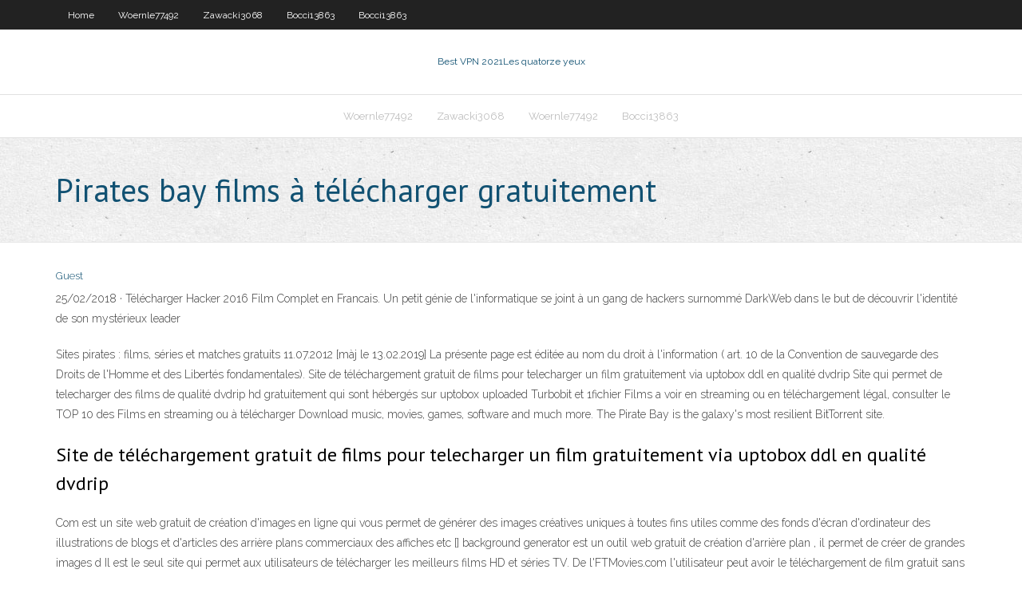

--- FILE ---
content_type: text/html;charset=UTF-8
request_url: https://gigavpnezhbt.netlify.app/woernle77492tora/pirates-bay-films-a-tylycharger-gratuitement-pogo.html
body_size: 3767
content:
<!DOCTYPE html><html class=" js flexbox flexboxlegacy canvas canvastext webgl no-touch geolocation postmessage no-websqldatabase indexeddb hashchange history draganddrop websockets rgba hsla multiplebgs backgroundsize borderimage borderradius boxshadow textshadow opacity cssanimations csscolumns cssgradients cssreflections csstransforms csstransforms3d csstransitions fontface generatedcontent video audio localstorage sessionstorage webworkers no-applicationcache svg inlinesvg smil svgclippaths"><head>
<meta charset="UTF-8">
<meta name="viewport" content="width=device-width">
<link rel="profile" href="//gmpg.org/xfn/11">
<!--[if lt IE 9]>

<![endif]-->
<title>Pirates bay films à télécharger gratuitement hmhbd</title>
<link rel="dns-prefetch" href="//fonts.googleapis.com">
<link rel="dns-prefetch" href="//s.w.org">
<link rel="stylesheet" id="wp-block-library-css" href="https://gigavpnezhbt.netlify.app/wp-includes/css/dist/block-library/style.min.css?ver=5.3" type="text/css" media="all">
<link rel="stylesheet" id="exblog-parent-style-css" href="https://gigavpnezhbt.netlify.app/wp-content/themes/experon/style.css?ver=5.3" type="text/css" media="all">
<link rel="stylesheet" id="exblog-style-css" href="https://gigavpnezhbt.netlify.app/wp-content/themes/exblog/style.css?ver=1.0.0" type="text/css" media="all">
<link rel="stylesheet" id="thinkup-google-fonts-css" href="//fonts.googleapis.com/css?family=PT+Sans%3A300%2C400%2C600%2C700%7CRaleway%3A300%2C400%2C600%2C700&amp;subset=latin%2Clatin-ext" type="text/css" media="all">
<link rel="stylesheet" id="prettyPhoto-css" href="https://gigavpnezhbt.netlify.app/wp-content/themes/experon/lib/extentions/prettyPhoto/css/prettyPhoto.css?ver=3.1.6" type="text/css" media="all">
<link rel="stylesheet" id="thinkup-bootstrap-css" href="https://gigavpnezhbt.netlify.app/wp-content/themes/experon/lib/extentions/bootstrap/css/bootstrap.min.css?ver=2.3.2" type="text/css" media="all">
<link rel="stylesheet" id="dashicons-css" href="https://gigavpnezhbt.netlify.app/wp-includes/css/dashicons.min.css?ver=5.3" type="text/css" media="all">
<link rel="stylesheet" id="font-awesome-css" href="https://gigavpnezhbt.netlify.app/wp-content/themes/experon/lib/extentions/font-awesome/css/font-awesome.min.css?ver=4.7.0" type="text/css" media="all">
<link rel="stylesheet" id="thinkup-shortcodes-css" href="https://gigavpnezhbt.netlify.app/wp-content/themes/experon/styles/style-shortcodes.css?ver=1.3.10" type="text/css" media="all">
<link rel="stylesheet" id="thinkup-style-css" href="https://gigavpnezhbt.netlify.app/wp-content/themes/exblog/style.css?ver=1.3.10" type="text/css" media="all">
<link rel="stylesheet" id="thinkup-responsive-css" href="https://gigavpnezhbt.netlify.app/wp-content/themes/experon/styles/style-responsive.css?ver=1.3.10" type="text/css" media="all">


<meta name="generator" content="WordPress 5.3">

<!-- Start Of Script Generated by Author hReview Plugin 0.0.9.4 by authorhreview.com -->
<meta itemprop="name" content="https://gigavpnezhbt.netlify.app/woernle77492tora/pirates-bay-films-a-tylycharger-gratuitement-pogo.html">
<meta itemprop="description" content="Some of these include taking the supplement in the same routine every day and eating less as your appetite becomes lessened. The specific amount of weight you will be able to shed depends on many different factors- but many people report improvements of over 9 kg in a matter of weeks.">
<meta itemprop="summary" content="Some of these include taking the supplement in the same routine every day and eating less as your appetite becomes lessened. The specific amount of weight you will be able to shed depends on many different factors- but many people report improvements of over 9 kg in a matter of weeks.">
<meta itemprop="ratingValue" content="5">
<meta itemprop="itemreviewed" content="Pirates bay films à télécharger gratuitement">
<!-- End Of Script Generated by Author hReview Plugin 0.0.9.4 by authorhreview.com -->
</head>
<body class="archive category  category-17 layout-sidebar-none layout-responsive header-style1 blog-style1">
<div id="body-core" class="hfeed site">
	<header id="site-header">
	<div id="pre-header">
		<div class="wrap-safari">
		<div id="pre-header-core" class="main-navigation">
		<div id="pre-header-links-inner" class="header-links"><ul id="menu-top" class="menu"><li id="menu-item-100" class="menu-item menu-item-type-custom menu-item-object-custom menu-item-home menu-item-732"><a href="https://gigavpnezhbt.netlify.app">Home</a></li><li id="menu-item-205" class="menu-item menu-item-type-custom menu-item-object-custom menu-item-home menu-item-100"><a href="https://gigavpnezhbt.netlify.app/woernle77492tora/">Woernle77492</a></li><li id="menu-item-678" class="menu-item menu-item-type-custom menu-item-object-custom menu-item-home menu-item-100"><a href="https://gigavpnezhbt.netlify.app/zawacki3068wupu/">Zawacki3068</a></li><li id="menu-item-909" class="menu-item menu-item-type-custom menu-item-object-custom menu-item-home menu-item-100"><a href="https://gigavpnezhbt.netlify.app/bocci13863tuga/">Bocci13863</a></li><li id="menu-item-79" class="menu-item menu-item-type-custom menu-item-object-custom menu-item-home menu-item-100"><a href="https://gigavpnezhbt.netlify.app/bocci13863tuga/">Bocci13863</a></li></ul></div>			
		</div>
		</div>
		</div>
		<!-- #pre-header -->

		<div id="header">
		<div id="header-core">

			<div id="logo">
			<a rel="home" href="https://gigavpnezhbt.netlify.app/"><span rel="home" class="site-title" title="Best VPN 2021">Best VPN 2021</span><span class="site-description" title="VPN 2021">Les quatorze yeux</span></a></div>

			<div id="header-links" class="main-navigation">
			<div id="header-links-inner" class="header-links">
		<ul class="menu">
		<li></li><li id="menu-item-207" class="menu-item menu-item-type-custom menu-item-object-custom menu-item-home menu-item-100"><a href="https://gigavpnezhbt.netlify.app/woernle77492tora/">Woernle77492</a></li><li id="menu-item-247" class="menu-item menu-item-type-custom menu-item-object-custom menu-item-home menu-item-100"><a href="https://gigavpnezhbt.netlify.app/zawacki3068wupu/">Zawacki3068</a></li><li id="menu-item-958" class="menu-item menu-item-type-custom menu-item-object-custom menu-item-home menu-item-100"><a href="https://gigavpnezhbt.netlify.app/woernle77492tora/">Woernle77492</a></li><li id="menu-item-374" class="menu-item menu-item-type-custom menu-item-object-custom menu-item-home menu-item-100"><a href="https://gigavpnezhbt.netlify.app/bocci13863tuga/">Bocci13863</a></li></ul></div>
			</div>
			<!-- #header-links .main-navigation -->

			<div id="header-nav"><a class="btn-navbar" data-toggle="collapse" data-target=".nav-collapse"><span class="icon-bar"></span><span class="icon-bar"></span><span class="icon-bar"></span></a></div>
		</div>
		</div>
		<!-- #header -->
		
		<div id="intro" class="option1"><div class="wrap-safari"><div id="intro-core"><h1 class="page-title"><span>Pirates bay films à télécharger gratuitement</span></h1></div></div></div>
	</header>
	<!-- header -->	
	<div id="content">
	<div id="content-core">

		<div id="main">
		<div id="main-core">
	<div id="container" class="masonry" style="position: relative; height: 1011.45px;">
		<div class="blog-grid element column-1 masonry-brick" style="position: absolute; left: 0px; top: 0px;">
		<header class="entry-header"><div class="entry-meta"><span class="author"><a href="https://gigavpnezhbt.netlify.app/posts2.html" title="View all posts by Author" rel="author">Guest</a></span></div><div class="clearboth"></div></header><!-- .entry-header -->
		<div class="entry-content">
<p>25/02/2018 ·  Télécharger Hacker 2016 Film Complet en Francais. Un petit génie de l'informatique se joint à un gang de hackers surnommé DarkWeb dans le but de découvrir l'identité de son mystérieux leader </p>
<p>Sites pirates : films, séries et matches gratuits 11.07.2012 [màj le 13.02.2019] La présente page est éditée au nom du droit à l'information ( art. 10 de la Convention de sauvegarde des Droits de l'Homme et des Libertés fondamentales).  Site de téléchargement gratuit de films pour telecharger un film gratuitement via uptobox ddl en qualité dvdrip  Site qui permet de telecharger des films de qualité dvdrip hd gratuitement qui sont hébergés sur uptobox uploaded Turbobit et 1fichier  Films a voir en streaming ou en téléchargement légal, consulter le TOP 10 des Films en streaming ou à télécharger  Download music, movies, games, software and much more. The Pirate Bay is the galaxy's most resilient BitTorrent site. </p>
<h2>Site de téléchargement gratuit de films pour telecharger un film gratuitement via uptobox ddl en qualité dvdrip</h2>
<p>Com est un site web gratuit de création d'images en ligne qui vous permet de générer des images créatives uniques à toutes fins utiles comme des fonds d'écran d'ordinateur des illustrations de blogs et d'articles des arrière plans commerciaux des affiches etc [] background generator est un outil web gratuit de création d'arrière plan , il permet de créer de grandes images d   Il est le seul site qui permet aux utilisateurs de télécharger les meilleurs films HD et séries TV. De l'FTMovies.com l'utilisateur peut avoir le téléchargement de film gratuit sans inscription et de la 1392+ pages, il y a plus de dix mille films disponibles sur le site. Vous pouvez télécharger les films soit en 720p ou 1080p de résolution. </p>
<h3>18 mars 2020  Top 10+ des sites de Torrents les plus populaires pour télécharger  Amazon :  testez GRATUITEMENT pendant 30 jours la nouvelle offre de films et séries   Tout de même un peu moins fourni que The Pirate Bay, Rarbg a le&nbsp;</h3>
<p>En plus il vous sera possible de télécharger ou d'envoyer vos recettes sur le site de simple logiciel ou il y a présentement plus de 1000 recettes qui augmentera dans le futur déjà écrites dans le format de « liste de recettes » [] sur le site de simple logiciel vous devez envoyer une recette pour avoir le droit de prendre 2 recettes , le logiciel peut être utilisé complètement</p>
<ul><li></li><li></li><li></li><li></li><li></li><li></li><li></li><li></li><li></li><li></li><li></li><li></li><li></li></ul>
		</div><!-- .entry-content --><div class="clearboth"></div><!-- #post- -->
</div></div><div class="clearboth"></div>
<nav class="navigation pagination" role="navigation" aria-label="Записи">
		<h2 class="screen-reader-text">Stories</h2>
		<div class="nav-links"><span aria-current="page" class="page-numbers current">1</span>
<a class="page-numbers" href="https://gigavpnezhbt.netlify.app/woernle77492tora/">2</a>
<a class="next page-numbers" href="https://gigavpnezhbt.netlify.app/posts1.php"><i class="fa fa-angle-right"></i></a></div>
	</nav>
</div><!-- #main-core -->
		</div><!-- #main -->
			</div>
	</div><!-- #content -->
	<footer>
		<div id="footer"><div id="footer-core" class="option2"><div id="footer-col1" class="widget-area one_half">		<aside class="widget widget_recent_entries">		<h3 class="footer-widget-title"><span>New Posts</span></h3>		<ul>
					<li>
					<a href="https://gigavpnezhbt.netlify.app/zawacki3068wupu/temps-de-pop-corn-sans-vpn-mopi">Temps de pop-corn sans vpn</a>
					</li><li>
					<a href="https://gigavpnezhbt.netlify.app/bocci13863tuga/directv-examine-maintenant-reddit-846">Directv examine maintenant reddit</a>
					</li><li>
					<a href="https://gigavpnezhbt.netlify.app/bocci13863tuga/power-putlockers-saison-3-327">Power putlockers saison 3</a>
					</li><li>
					<a href="https://gigavpnezhbt.netlify.app/bocci13863tuga/tvaddons-2020-459">Tvaddons 2020</a>
					</li><li>
					<a href="https://gigavpnezhbt.netlify.app/zawacki3068wupu/srpnu-pour-kodi-fumo">Srp.nu pour kodi</a>
					</li>
					</ul>
		</aside></div>
		<div id="footer-col2" class="widget-area last one_half"><aside class="widget widget_recent_entries"><h3 class="footer-widget-title"><span>Top Posts</span></h3>		<ul>
					<li>
					<a href="https://hisoftsyusx.web.app/assistir-um-homem-entre-gigantes-dublado-hd-poza.html">Mot de passe par défaut de la passerelle résidentielle</a>
					</li><li>
					<a href="https://newsloadsomzu.web.app/comment-screen-sur-snap-sans-le-voir-iphone-x-797.html">Accès internet privé configuration bittorrent</a>
					</li><li>
					<a href="https://loadsfilesawwqt.web.app/la-risposta-i-nelle-stelle-streaming-ita-film-senza-limiti-175.html">Nom dutilisateur et mot de passe pour le routeur linksys</a>
					</li><li>
					<a href="https://askfilestedo.web.app/harry-potter-ea-ordem-da-fenix-filme-completo-dublado-filmes-online-niw.html">Comptes de messagerie anonymes gratuits</a>
					</li><li>
					<a href="https://loadsdocstvomp.web.app/comment-convertir-un-fichier-video-en-audio-avec-vlc-1853.html">Fournisseurs de messagerie basés sur le web</a>
					</li>
					</ul>
		</aside></div></div></div><!-- #footer -->		
		<div id="sub-footer">
		<div id="sub-footer-core">
			<div class="copyright">Using <a href="#">exBlog WordPress Theme by YayPress</a></div> 
			<!-- .copyright --><!-- #footer-menu -->
		</div>
		</div>
	</footer><!-- footer -->
</div><!-- #body-core -->










</body></html>